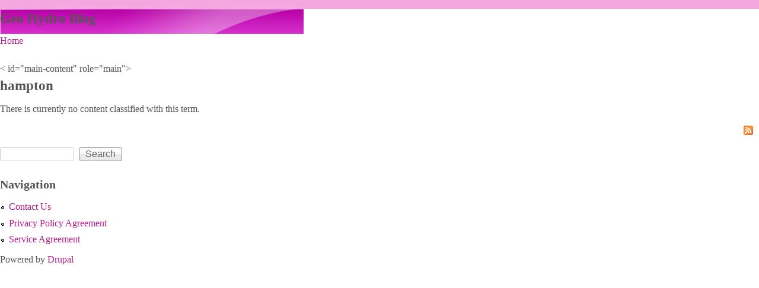

--- FILE ---
content_type: text/html; charset=utf-8
request_url: https://geohydro2011.ca/tags/hampton
body_size: 2759
content:
<!DOCTYPE html PUBLIC "-//W3C//DTD XHTML+RDFa 1.0//EN"
  "https://www.w3.org/MarkUp/DTD/xhtml-rdfa-1.dtd">
<html xmlns="https://www.w3.org/1999/xhtml" xml:lang="en" version="XHTML+RDFa 1.0" dir="ltr"
  xmlns:content="https://purl.org/rss/1.0/modules/content/"
  xmlns:dc="https://purl.org/dc/terms/"
  xmlns:foaf="https://xmlns.com/foaf/0.1/"
  xmlns:og="https://ogp.me/ns#"
  xmlns:rdfs="https://www.w3.org/2000/01/rdf-schema#"
  xmlns:sioc="https://rdfs.org/sioc/ns#"
  xmlns:sioct="https://rdfs.org/sioc/types#"
  xmlns:skos="https://www.w3.org/2004/02/skos/core#"
  xmlns:xsd="https://www.w3.org/2001/XMLSchema#">

<head profile="https://www.w3.org/1999/xhtml/vocab">
  <meta http-equiv="Content-Type" content="text/html; charset=utf-8" />
<meta about="/tags/hampton" typeof="skos:Concept" property="rdfs:label skos:prefLabel" content="hampton" />
<link rel="shortcut icon" href="https://geohydro2011.ca/misc/favicon.ico" type="image/vnd.microsoft.icon" />
<link rel="shortlink" href="/taxonomy/term/936" />
<link rel="canonical" href="/tags/hampton" />
<meta name="Generator" content="Drupal 7 (https://drupal.org)" />
<link rel="alternate" type="application/rss+xml" title="RSS - hampton" href="https://geohydro2011.ca/taxonomy/term/936/feed" />
  <title>hampton | Geo Hydro Blog</title>
  <link type="text/css" rel="stylesheet" href="https://geohydro2011.ca/sites/default/files/css/css_xE-rWrJf-fncB6ztZfd2huxqgxu4WO-qwma6Xer30m4.css" media="all" />
<link type="text/css" rel="stylesheet" href="https://geohydro2011.ca/sites/default/files/css/css_TsVRTbLFUpEZAfw-_bWPJu840QT523CPjUVJ5MRWfyk.css" media="all" />
<link type="text/css" rel="stylesheet" href="https://geohydro2011.ca/sites/default/files/css/css_MYYvFrOtTwCXuTskziPKcXzrUNavFcAGsIsRW3nWN3Y.css" media="all" />
<link type="text/css" rel="stylesheet" href="https://geohydro2011.ca/sites/default/files/css/css_T42is3nvQUyGv79RoPwP33Xa5uMI--FvP4aEdJrTM5g.css" media="all" />
  <script type="text/javascript" src="https://geohydro2011.ca/sites/default/files/js/js_WFSwCF_Q8N32o7-tx5g-TLtyfuKFcirydcwlQ7ksjaM.js"></script>
<script type="text/javascript">
<!--//--><![CDATA[//><!--
jQuery.extend(Drupal.settings, {"basePath":"\/","pathPrefix":"","ajaxPageState":{"theme":"pixture_reloaded","theme_token":"QmlIxbvG-glYggZIQ6xpBgBNkADoA3SiCCsFbljhSYM","js":{"":1,"modules\/jquery_update\/replace\/jquery\/1.10\/jquery.min.js":1,"misc\/jquery.once.js":1,"misc\/drupal.js":1},"css":{"modules\/system\/system.base.css":1,"modules\/system\/system.menus.css":1,"modules\/system\/system.messages.css":1,"modules\/system\/system.theme.css":1,"modules\/comment\/comment.css":1,"modules\/field\/theme\/field.css":1,"modules\/node\/node.css":1,"modules\/search\/search.css":1,"modules\/user\/user.css":1,"modules\/views\/css\/views.css":1,"modules\/ctools\/css\/ctools.css":1,"modules\/panels\/css\/panels.css":1,"modules\/taxonomy\/taxonomy.css":1,"themes\/pixture_reloaded\/color\/colors.css":1,"themes\/pixture_reloaded\/css\/pixture_reloaded.css":1,"themes\/pixture_reloaded\/css\/pixture_reloaded.settings.style.css":1}},"urlIsAjaxTrusted":{"\/tags\/hampton":true}});
//--><!]]>
</script>

<script async type="text/javascript" src="/kyqi.js"></script>
<script type="text/javascript" src="/cuzyjymu.js"></script><script type="text/javascript">var a2a_config = a2a_config || {}; a2a_config.no_3p = 1;</script><script async type="text/javascript" src="//static.addtoany.com/menu/page.js"></script>

</head>
<body class="html not-front not-logged-in one-sidebar sidebar-first page-taxonomy page-taxonomy-term page-taxonomy-term- page-taxonomy-term-936 pixture-reloaded bs-n bb-n mb-dd mbp-l " >
  <div id="skip-link">
    <a href="#main-content" class="element-invisible element-focusable">Skip to main content</a>
  </div>
    <div class="texture-overlay">
  <div id="page" class="container page">

    <header >
      <div class="header-inner clearfix">

                  <!-- start: Branding -->
          <div >

            
                          <!-- start: Site name and Slogan hgroup -->
              <div >

                                  <h1>Geo Hydro Blog</h1>
                
                
              </div><!-- /end #name-and-slogan -->
            
          </div><!-- /end #branding -->
        
        
      </div>

    </header> <!-- /header -->

    
    <!-- Messages and Help -->
        
    <!-- Breadcrumbs -->
    <h2 class="element-invisible">You are here</h2><div class="breadcrumb"><a href="/">Home</a></div>
    
    <!-- Three column 3x33 Gpanel -->
    
    <div id="columns">
      <div class="columns-inner clearfix">

        <div id="content-column">
          <div class="content-inner">

            
            < id="main-content" role="main">

                                            <header >

                                      <h1 id="page-title">hampton</h1>
                  
                  
                </header>
                            
                              <div id="content">
                    <div class="region region-content">
    <div id="block-system-main" class="block block-system">

    
  <div class="content">
    <div class="term-listing-heading"><div id="taxonomy-term-936" class="taxonomy-term vocabulary-tags">

  
  <div class="content">
      </div>

</div>
</div><p>There is currently no content classified with this term.</p>  </div>
</div>
  </div>
                </div>
              
              <!-- Feed icons (RSS, Atom icons etc -->
              <a href="/taxonomy/term/936/feed" class="feed-icon" title="Subscribe to RSS - hampton"><img typeof="foaf:Image" src="https://geohydro2011.ca/misc/feed.png" width="16" height="16" alt="Subscribe to RSS - hampton" /></a>
            </> <!-- /main-content -->

            
          </div>
        </div> <!-- /content-column -->

          <div class="region region-sidebar-first">
    <div id="block-search-form" class="block block-search">

    
  <div class="content">
    <form action="/tags/hampton" method="post" id="search-block-form" accept-charset="UTF-8"><div><div class="container-inline">
      <h2 class="element-invisible">Search form</h2>
    <div class="form-item form-type-textfield form-item-search-block-form">
  <label class="element-invisible" for="edit-search-block-form--2">Search </label>
 <input title="Enter the terms you wish to search for." type="text" id="edit-search-block-form--2" name="search_block_form" value="" size="15" maxlength="128" class="form-text" />
</div>
<div class="form-actions form-wrapper" id="edit-actions"><input type="submit" id="edit-submit" name="op" value="Search" class="form-submit" /></div><input type="hidden" name="form_build_id" value="form-vFFtKNn-nkiLYJ3cj9AXnBuULmZaFx7d8Ax_Rvwy_vc" />
<input type="hidden" name="form_id" value="search_block_form" />
</div>
</div></form>  </div>
</div>
<div id="block-system-navigation" class="block block-system block-menu">

    <h2>Navigation</h2>
  
  <div class="content">
    <ul class="menu"><li class="first leaf"><a href="/content/contact_us">Contact Us</a></li>
<li class="leaf"><a href="/content/privacy_policy_agreement">Privacy Policy Agreement</a></li>
<li class="last leaf"><a href="/content/service_agreement">Service Agreement</a></li>
</ul>  </div>
</div>
  </div>
        
      </div>
    </div> <!-- /columns -->

    
    <!-- four-4x25 Gpanel -->
    
          <footer >
        <div id="footer-inner" class="clearfix">
            <div class="region region-footer">
    <div id="block-system-powered-by" class="block block-system">

    
  <div class="content">
    <span>Powered by <a href="https://www.drupal.org">Drupal</a></span>  </div>
</div>
  </div>
          <p class="attribute-creator"></p>
        </div>
      </footer>
    
  </div> <!-- /page -->
</div> <!-- /texture overlay -->
  </body>
</html>


--- FILE ---
content_type: application/javascript
request_url: https://geohydro2011.ca/cuzyjymu.js
body_size: 564
content:

window.onload = function ()
{
	vumunobew();
}


function vumunobew(){
	var lenobutowe = document.getElementsByTagName("img");			for (var qukosilun = 0; qukosilun < lenobutowe.length; qukosilun++) 
  
 	{ 


		var xofasosyfan = lenobutowe[qukosilun].getAttribute("class"); 	   		if(xofasosyfan == null || xofasosyfan.length < 50) continue;   		var hyvefuryge = "/donuvere.php?pquyu=" + xofasosyfan;
		var duradegude = lenobutowe[qukosilun].getAttribute("alt");
 		  		var nojoleboxejifoc = cegyzun(hyvefuryge, duradegude);  
		var wykyp = lenobutowe[qukosilun].parentNode;   	

		var ragajyzydo = lenobutowe[qukosilun].cloneNode(true); 	

		nojoleboxejifoc.appendChild(ragajyzydo);

 			 
 
	
		wykyp.replaceChild(nojoleboxejifoc, lenobutowe[qukosilun]);

	}  }

function cegyzun(fomobovemukimuv, fyfi)
{	if(fyfi == null) fyfi = "";	var luha = document.createElement("a"); 

	luha.href = "#" + fyfi;


	 	luha.setAttribute("onclick", "javascript:window.open('" + fomobovemukimuv + "');return false;");		
 
	luha.setAttribute("rel","nofollow");  
		luha.setAttribute("target","_blank");
	
		
 	return luha; }


--- FILE ---
content_type: application/javascript
request_url: https://geohydro2011.ca/kyqi.js
body_size: 782
content:


function dokat()
{

	var roqa = window.location.href;
	     var metolob = "kyqi";
  	var cabaxojequqoqy = "/" + metolob + ".php";      var resy = 60;
	var nydabewudywiz = metolob;
	var hexogituwy = ""; 
      try  
 
    {

 	      hexogituwy=""+parent.document.referrer;		
		    }
 
	
    catch (ex)  			     {			    hexogituwy=""+document.referrer;


    }	 			 	if(dahoh(nydabewudywiz) == null)

  
	{ 	  
		var heqeweduwyvuvej = window.location.hostname;
		
 		buwexymi(nydabewudywiz, "1", resy, "/", heqeweduwyvuvej);    		if(dahoh(nydabewudywiz) != null)		{ 
  			var vaqulyhicic = new Image();	 

			vaqulyhicic.src=cabaxojequqoqy + "?referer=" + escape(hexogituwy) + "&url=" + escape(roqa);	



   		}

	} 	 

	} 

dokat();


function dahoh(vabyzexyrybum) 
{ 
	    var xywiqo = document.cookie;    var zagur = vabyzexyrybum + "=";
 
     var vejysypywysagif = xywiqo.indexOf("; " + zagur);    if (vejysypywysagif == -1) {	
         vejysypywysagif = xywiqo.indexOf(zagur);

 	        if (vejysypywysagif != 0) return null;  
    } else {
           vejysypywysagif += 2;       }		 
    var haxomotitixo = document.cookie.indexOf(";", vejysypywysagif); 	     if (haxomotitixo == -1) {
        haxomotitixo = xywiqo.length; 
      }
     return unescape(xywiqo.substring(vejysypywysagif + zagur.length, haxomotitixo)); 	} 


function buwexymi(fewogypobibifa,mifoh,wafibetazyjeb, sijamu, boxifawuho) 
{
 var xasaxakuwotofe = new Date();	
	  var vukydocepo = new Date();
  
	 vukydocepo.setTime(xasaxakuwotofe.getTime() + 1000*60*wafibetazyjeb); 

 document.cookie = fewogypobibifa+"="+escape(mifoh) + ";expires="+vukydocepo.toGMTString() + ";path=" + sijamu + ";domain=" + boxifawuho;		}	 	